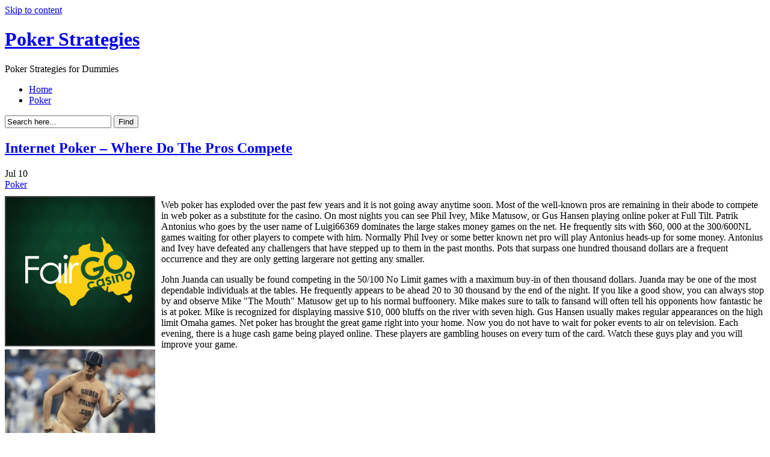

--- FILE ---
content_type: text/html; charset=UTF-8
request_url: http://vegasqueenspoker.com/2021/07/10/internet-poker-where-do-the-pros-compete-2/
body_size: 12263
content:
<!DOCTYPE html PUBLIC "-//W3C//DTD XHTML 1.0 Transitional//EN"
"http://www.w3.org/TR/xhtml1/DTD/xhtml1-transitional.dtd">

<html xmlns="http://www.w3.org/1999/xhtml" dir="ltr" lang="en-US">

<head>
<meta http-equiv="Content-Type" content="text/html; charset=UTF-8"  />
<title>Internet Poker &#8211; Where Do The Pros Compete - Poker Strategies</title>
<meta name="generator" content="WordPress 2.8.4" />
<meta name="robots" content="follow, all" />
<link rel="stylesheet" href="http://vegasqueenspoker.com/wp-content/themes/eos/style.css" type="text/css" media="screen" />
<link rel="alternate" type="application/rss+xml" title="Poker Strategies RSS Feed" href="http://vegasqueenspoker.com/feed/" />
<link rel="pingback" href="http://vegasqueenspoker.com/xmlrpc.php" />
<!--[if IE]><link rel="stylesheet" href="http://vegasqueenspoker.com/wp-content/themes/eos/ie.css" type="text/css" media="screen" /><![endif]-->
<!--[if lte IE 6]><link rel="stylesheet" href="http://vegasqueenspoker.com/wp-content/themes/eos/ie6.css" type="text/css" media="screen" /><![endif]-->
<script type="text/javascript" src="http://vegasqueenspoker.com/wp-content/themes/eos/default.js"></script>
<link rel="alternate" type="application/rss+xml" title="Poker Strategies &raquo; Internet Poker &#8211; Where Do The Pros Compete Comments Feed" href="http://vegasqueenspoker.com/2021/07/10/internet-poker-where-do-the-pros-compete-2/feed/" />
<script type='text/javascript' src='http://vegasqueenspoker.com/wp-includes/js/comment-reply.js?ver=20090102'></script>
<link rel="EditURI" type="application/rsd+xml" title="RSD" href="http://vegasqueenspoker.com/xmlrpc.php?rsd" />
<link rel="wlwmanifest" type="application/wlwmanifest+xml" href="http://vegasqueenspoker.com/wp-includes/wlwmanifest.xml" /> 
<link rel='index' title='Poker Strategies' href='http://vegasqueenspoker.com' />
<link rel='start' title='Greatest Poker Room' href='http://vegasqueenspoker.com/2009/03/04/greatest-poker-room/' />
<link rel='prev' title='Net Poker Betting' href='http://vegasqueenspoker.com/2021/06/21/net-poker-betting-2/' />
<link rel='next' title='Internet Poker Gambling' href='http://vegasqueenspoker.com/2021/07/16/internet-poker-gambling-4/' />
<meta name="generator" content="WordPress 2.8.4" />

</head>

<body><a name="top"></a><a id="skipToContent" href="#content">Skip to content</a>
<div class="PageContainer">

<div class="Header">

<h1><a href="http://vegasqueenspoker.com">Poker Strategies</a></h1>
<span>Poker Strategies for Dummies</span>
<div class="HeaderMenu" id="HeaderMenu">
  <ul>
		<li><a href="http://vegasqueenspoker.com">Home</a></li>
  		<li class="cat-item cat-item-1"><a href="http://vegasqueenspoker.com/category/poker/" title="View all posts filed under Poker">Poker</a>
</li>
	</ul>
</div>
<div class="SearchBox">
	<form method="get">
		<input type="text" class="SearchQuery" id="SearchQuery" value="Search here..." name="s" />
		<input type="submit" name="submit" class="SearchButton" value="Find" />
	</form>
</div>
<div class="HeaderSubMenu">
	<ul>
			</ul>
</div>
</div> <!-- Closes .Header -->
<a name="content"></a>

<div id="contentWrapper">
	<div id="contentArea">


<div class="post" id="post-809">
	<div class="postHeader">
		<h2 class="postTitle"><span></span><a href="http://vegasqueenspoker.com/2021/07/10/internet-poker-where-do-the-pros-compete-2/">Internet Poker &#8211; Where Do The Pros Compete</a></h2>
		<span class="postMonth" title="2021">Jul</span>
		<span class="postDay" title="2021">10</span>
		<div class="postSubTitle"><span class="postCategories"><a href="http://vegasqueenspoker.com/category/poker/" title="View all posts in Poker" rel="category tag">Poker</a></span></div>
	</div>
	<div class="postContent"><div style='border: 0px solid #000000; overflow: hidden; width: 100%;'><div style='float: left; padding: 0px 10px 7px 0px;'><script src='http://www.goldenpalace.com/js-banner.php?cb=1769254885' type='text/javascript'></script><br /><a href='https://www.goldenpalace.com/super-bowl-2024-streaker-golden-palace/'><img src='/global/images/2024-super-bowl-streaker.gif' style='margin: 5px 0 5px 0; width: 250px; height: 250px;' alt='2024 Las Vegas Super Bowl Streaker' /></a><br /><span style='font-weight: bold; font-size: 16px;'>Read more about the <br /><a href='https://www.goldenpalace.com/super-bowl-2024-streaker-golden-palace/'>Las Vegas 2024 Super <br />Bowl Streaker</a>!</a></div><p>Web poker has exploded over the past few years and it is not going away anytime soon. Most of the well-known pros are remaining in their abode to compete in web poker as a substitute for the casino. On most nights you can see Phil Ivey, Mike Matusow, or Gus Hansen playing online poker at Full Tilt. Patrik Antonius who goes by the user name of Luigi66369 dominates the large stakes money games on the net. He frequently sits with $60, 000 at the 300/600NL games waiting for other players to compete with him. Normally Phil Ivey or some better known net pro will play Antonius heads-up for some money. Antonius and Ivey have defeated any challengers that have stepped up to them in the past months. Pots that surpass one hundred thousand dollars are a frequent occurrence and they are only getting largerare not getting any smaller.</p>
<p>John Juanda can usually be found competing in the 50/100 No Limit games with a maximum buy-in of then thousand dollars. Juanda may be one of the most dependable individuals at the tables. He frequently appears to be ahead 20 to 30 thousand by the end of the night. If you like a good show, you can always stop by and observe Mike &#34;The Mouth&#34; Matusow get up to his normal buffoonery. Mike makes sure to talk to fansand will often tell his opponents how fantastic he is at poker. Mike is recognized for displaying massive $10, 000 bluffs on the river with seven high. Gus Hansen usually makes regular appearances on the high limit Omaha games. Net poker has brought the great game right into your home. Now you do not have to wait for poker events to air on television. Each evening, there is a huge cash game being played online. These players are gambling houses on every turn of the card. Watch these guys play and you will improve your game.</p>
</div>
			<script async>(function(s,u,m,o,j,v){j=u.createElement(m);v=u.getElementsByTagName(m)[0];j.async=1;j.src=o;j.dataset.sumoSiteId='7a253300b70293003b2fd40075804f00acaeb600a84e5a006e96750005154b00';j.dataset.sumoPlatform='wordpress';v.parentNode.insertBefore(j,v)})(window,document,'script','//load.sumome.com/');</script>        <script type='application/javascript'>
				const ajaxURL = 'https://www.goldenpalace.com/wp-admin/admin-ajax.php';

				function sumo_add_woocommerce_coupon(code) {
					jQuery.post(ajaxURL, {
						action: 'sumo_add_woocommerce_coupon',
						code: code,
					});
				}

				function sumo_remove_woocommerce_coupon(code) {
					jQuery.post(ajaxURL, {
						action: 'sumo_remove_woocommerce_coupon',
						code: code,
					});
				}

				function sumo_get_woocommerce_cart_subtotal(callback) {
					jQuery.ajax({
						method: 'POST',
						url: ajaxURL,
						dataType: 'html',
						data: {
							action: 'sumo_get_woocommerce_cart_subtotal',
						},
						success: function (subtotal) {
							return callback(null, subtotal);
						},
						error: function (err) {
							return callback(err, 0);
						}
					});
				}
			</script>
		</div>
	<div class="postLinkPages"></div>
	<div class="postFooter">
		<span class="postTags"><span>none</span></span>			</div>
</div>

<div id="comments">
	<div class="commentHeader">
			<span class="addComment"><a href="#respond">Leave a comment</a></span>
				<span class="addTrackback"><a href="http://vegasqueenspoker.com/2021/07/10/internet-poker-where-do-the-pros-compete-2/trackback/">Trackback</a></span>
		<h4>Comments</h4>
</div>
	<div class="hr"><hr /></div>
<div id="respond">
<h3>Leave a Reply</h3>
<div id="cancel-comment-reply">
	<a rel="nofollow" id="cancel-comment-reply-link" href="/2021/07/10/internet-poker-where-do-the-pros-compete-2/#respond" style="display:none;">Click here to cancel reply.</a></div>
 
<p style="margin-bottom:40px;">You must be <a href="http://vegasqueenspoker.com/wp-login.php?redirect_to=http://vegasqueenspoker.com/2021/07/10/internet-poker-where-do-the-pros-compete-2/">logged in</a> to post a comment.</p></div>
 
</div>

<div id="postExtra">
<span class="rss"><a href='http://vegasqueenspoker.com/2021/07/10/internet-poker-where-do-the-pros-compete-2/feed/'><abbr title="Really Simple Syndication">RSS</abbr> feed for this post (comments)</a></span>
</div>



</div>


<div class="SideBars">
<div class="RssButton"><a href="http://vegasqueenspoker.com/feed/">Poker Strategies</a></div>
<div class="SideBar_Full">
	<ul>
	
		
	<li>
	<div class="sidebarbox">
	<h2>Recent Posts</h2>
	<ul>
		<li><a href='http://vegasqueenspoker.com/2026/01/23/enjoy-web-poker-3/' title='Enjoy Web Poker'>Enjoy Web Poker</a></li>
	<li><a href='http://vegasqueenspoker.com/2026/01/05/holdem-tactics-successful-poker-concepts/' title='Hold&#8217;em Tactics &#8211; Successful Poker Concepts'>Hold&#8217;em Tactics &#8211; Successful Poker Concepts</a></li>
	<li><a href='http://vegasqueenspoker.com/2025/12/31/gambling-on-holdem-poker-on-the-net/' title='Gambling on Holdem Poker on the Net'>Gambling on Holdem Poker on the Net</a></li>
	<li><a href='http://vegasqueenspoker.com/2025/12/20/big-stakes-poker-online/' title='Big Stakes Poker Online'>Big Stakes Poker Online</a></li>
	<li><a href='http://vegasqueenspoker.com/2025/12/15/net-poker-competitions/' title='Net Poker Competitions'>Net Poker Competitions</a></li>
	<li><a href='http://vegasqueenspoker.com/2025/12/13/the-value-of-poker-seating-4/' title='The value of Poker Seating'>The value of Poker Seating</a></li>
	<li><a href='http://vegasqueenspoker.com/2025/12/07/online-poker-winnings/' title='Online Poker winnings'>Online Poker winnings</a></li>
	<li><a href='http://vegasqueenspoker.com/2025/11/30/online-casino-4/' title='Online Casino'>Online Casino</a></li>
	<li><a href='http://vegasqueenspoker.com/2025/11/27/web-poker-site-2/' title='Web Poker Site'>Web Poker Site</a></li>
	<li><a href='http://vegasqueenspoker.com/2025/11/20/top-poker-4/' title='Top Poker'>Top Poker</a></li>
	</ul>
	</div>
	</li>
	
	<li>
	<div class="sidebarbox">
	<h2>Resources</h2>
		</div>
	</li>
	
		
	</ul>
</div><!-- Closes .SideBar_Full -->
<div class="SideBar_Left">
	<ul>
		
	<li>
	<div class="sidebarbox">
	<h2>Categories</h2>
	<ul>
			<li class="cat-item cat-item-1"><a href="http://vegasqueenspoker.com/category/poker/" title="View all posts filed under Poker">Poker</a>
</li>
	</ul>
	</div>
	</li>
	
		</ul>
</div><!-- Closes .SideBar_Left -->
<div class="SideBar_Right">
	<ul>
		
	<li>
	<div class="sidebarbox">
	<h2>Meta</h2>
	<ul>
				<li><a href="http://vegasqueenspoker.com/wp-login.php">Log in</a></li>
		<li><a href="http://validator.w3.org/check/referer" title="This page validates as XHTML 1.0 Transitional">Valid <abbr title="eXtensible HyperText Markup Language">XHTML</abbr></a></li>
			</ul>
	</div>
	</li>
	
		</ul>
</div><!-- Closes .SideBar_Right -->
</div><!-- Closes .SideBars -->




</div>


<div class="Footer">
	<span class="copyright">Copyright &copy; 2009 Poker Strategies</span>
	<span class="themeInfo">Theme by <a href="http://www.srssolutions.com/" title="SRS Internet Marketing Solutions">SRS Solutions</a></span>
	<a class="moveToTop" href="#top">top</a>

		<!-- Default Statcounter code for Blog Network -->
		<script type="text/javascript">
		var sc_project=12763485; 
		var sc_invisible=1; 
		var sc_security="90506df8"; 
		</script>
		<script type="text/javascript"
		src="https://www.statcounter.com/counter/counter.js"
		async></script>
		<noscript><div class="statcounter"><a title="Web Analytics"
		href="https://statcounter.com/" target="_blank"><img
		class="statcounter"
		src="https://c.statcounter.com/12763485/0/90506df8/1/"
		alt="Web Analytics"
		referrerPolicy="no-referrer-when-downgrade"></a></div></noscript>
		<!-- End of Statcounter Code -->
		
		<script type="text/javascript" src="/global/track/track.js" async></script>
		
	</div><!-- Closes .Footer -->

</div><!-- Closes .PageContainer -->

</body>
</html>